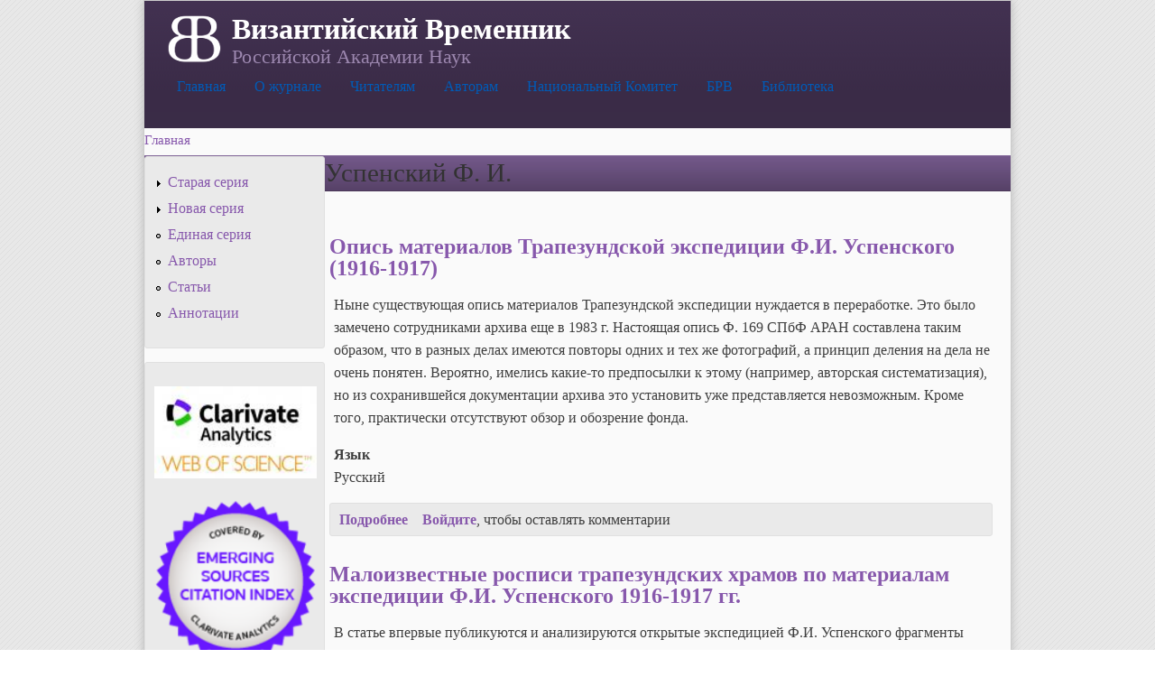

--- FILE ---
content_type: text/html; charset=utf-8
request_url: http://vremennik.biz/%D0%BF%D0%B5%D1%80%D1%81%D0%BE%D0%BD%D1%8B/%D1%83%D1%81%D0%BF%D0%B5%D0%BD%D1%81%D0%BA%D0%B8%D0%B9-%D1%84-%D0%B8
body_size: 7557
content:
<!DOCTYPE html PUBLIC "-//W3C//DTD XHTML+RDFa 1.0//EN"
  "http://www.w3.org/MarkUp/DTD/xhtml-rdfa-1.dtd">
<html xmlns="http://www.w3.org/1999/xhtml" xml:lang="ru" version="XHTML+RDFa 1.0" dir="ltr"
  xmlns:content="http://purl.org/rss/1.0/modules/content/"
  xmlns:dc="http://purl.org/dc/terms/"
  xmlns:foaf="http://xmlns.com/foaf/0.1/"
  xmlns:og="http://ogp.me/ns#"
  xmlns:rdfs="http://www.w3.org/2000/01/rdf-schema#"
  xmlns:sioc="http://rdfs.org/sioc/ns#"
  xmlns:sioct="http://rdfs.org/sioc/types#"
  xmlns:skos="http://www.w3.org/2004/02/skos/core#"
  xmlns:xsd="http://www.w3.org/2001/XMLSchema#">

<head profile="http://www.w3.org/1999/xhtml/vocab">
  <meta http-equiv="Content-Type" content="text/html; charset=utf-8" />
<link rel="shortcut icon" href="http://vremennik.biz/sites/all/themes/cti_flex/favicon.ico" type="image/vnd.microsoft.icon" />
<link rel="alternate" type="application/rss+xml" title="" href="http://vremennik.biz/taxonomy/term/all/all/feed" />
<link rel="alternate" type="application/rss+xml" title="Успенский Ф. И." href="http://vremennik.biz/taxonomy/term/82444/all/feed" />
<meta name="Generator" content="Drupal 7 (http://drupal.org)" />
  <title>Успенский Ф. И. | Византийский Временник</title>
  <style type="text/css" media="all">
@import url("http://vremennik.biz/modules/system/system.base.css?pfz2k8");
@import url("http://vremennik.biz/modules/system/system.menus.css?pfz2k8");
@import url("http://vremennik.biz/modules/system/system.messages.css?pfz2k8");
@import url("http://vremennik.biz/modules/system/system.theme.css?pfz2k8");
</style>
<style type="text/css" media="all">
@import url("http://vremennik.biz/modules/comment/comment.css?pfz2k8");
@import url("http://vremennik.biz/sites/all/modules/date/date_api/date.css?pfz2k8");
@import url("http://vremennik.biz/sites/all/modules/date/date_popup/themes/datepicker.1.7.css?pfz2k8");
@import url("http://vremennik.biz/sites/all/modules/date/date_repeat_field/date_repeat_field.css?pfz2k8");
@import url("http://vremennik.biz/sites/all/modules/domain/domain_nav/domain_nav.css?pfz2k8");
@import url("http://vremennik.biz/modules/field/theme/field.css?pfz2k8");
@import url("http://vremennik.biz/modules/node/node.css?pfz2k8");
@import url("http://vremennik.biz/modules/search/search.css?pfz2k8");
@import url("http://vremennik.biz/modules/user/user.css?pfz2k8");
@import url("http://vremennik.biz/modules/forum/forum.css?pfz2k8");
@import url("http://vremennik.biz/sites/all/modules/views/css/views.css?pfz2k8");
@import url("http://vremennik.biz/sites/all/modules/ckeditor/css/ckeditor.css?pfz2k8");
</style>
<style type="text/css" media="all">
@import url("http://vremennik.biz/sites/all/modules/ctools/css/ctools.css?pfz2k8");
@import url("http://vremennik.biz/sites/all/modules/panels/css/panels.css?pfz2k8");
@import url("http://vremennik.biz/modules/locale/locale.css?pfz2k8");
</style>
<style type="text/css" media="all">
<!--/*--><![CDATA[/*><!--*/
body.contextual-links-region{position:static;}

/*]]>*/-->
</style>
<style type="text/css" media="all">
@import url("http://vremennik.biz/sites/all/libraries/superfish/css/superfish.css?pfz2k8");
@import url("http://vremennik.biz/sites/all/libraries/superfish/style/white/white.css?pfz2k8");
</style>
<style type="text/css" media="all">
@import url("http://vremennik.biz/sites/all/themes/cti_flex/css/html-reset.css?pfz2k8");
@import url("http://vremennik.biz/sites/all/themes/cti_flex/css/cti-flex-style.css?pfz2k8");
@import url("http://vremennik.biz/sites/all/themes/cti_flex/css/layout.css?pfz2k8");
@import url("http://vremennik.biz/sites/all/themes/cti_flex/css/color-schemes.css?pfz2k8");
@import url("http://vremennik.biz/sites/all/themes/cti_flex/css/local.css?pfz2k8");
</style>
<style type="text/css" media="print">
@import url("http://vremennik.biz/sites/all/themes/cti_flex/css/print.css?pfz2k8");
</style>

<!--[if lte IE 7]>
<style type="text/css" media="all">
@import url("http://vremennik.biz/sites/all/themes/cti_flex/css/ie7.css?pfz2k8");
</style>
<![endif]-->

<!--[if lte IE 6]>
<style type="text/css" media="all">
@import url("http://vremennik.biz/sites/all/themes/cti_flex/css/ie6.css?pfz2k8");
</style>
<![endif]-->
  <script type="text/javascript" src="http://vremennik.biz/sites/all/modules/jquery_update/replace/jquery/1.10/jquery.min.js?v=1.10.2"></script>
<script type="text/javascript" src="http://vremennik.biz/misc/jquery.once.js?v=1.2"></script>
<script type="text/javascript" src="http://vremennik.biz/misc/drupal.js?pfz2k8"></script>
<script type="text/javascript" src="http://vremennik.biz/sites/all/files/languages/ru_ImOYzZzl_NPaUy00WpEo_dWA9wCRSsD5Xx_HkWb63WE.js?pfz2k8"></script>
<script type="text/javascript" src="http://vremennik.biz/sites/all/libraries/superfish/jquery.hoverIntent.minified.js?pfz2k8"></script>
<script type="text/javascript" src="http://vremennik.biz/sites/all/libraries/superfish/sfsmallscreen.js?pfz2k8"></script>
<script type="text/javascript" src="http://vremennik.biz/sites/all/libraries/superfish/superfish.js?pfz2k8"></script>
<script type="text/javascript" src="http://vremennik.biz/sites/all/libraries/superfish/supersubs.js?pfz2k8"></script>
<script type="text/javascript" src="http://vremennik.biz/sites/all/modules/superfish/superfish.js?pfz2k8"></script>
<script type="text/javascript">
<!--//--><![CDATA[//><!--
jQuery.extend(Drupal.settings, {"basePath":"\/","pathPrefix":"","ajaxPageState":{"theme":"cti_flex","theme_token":"EsKSbShjnHPdLsg82pLFAKVrpEyJVuBvYvoXqgPzQ4Q","js":{"sites\/all\/modules\/jquery_update\/replace\/jquery\/1.10\/jquery.min.js":1,"misc\/jquery.once.js":1,"misc\/drupal.js":1,"public:\/\/languages\/ru_ImOYzZzl_NPaUy00WpEo_dWA9wCRSsD5Xx_HkWb63WE.js":1,"sites\/all\/libraries\/superfish\/jquery.hoverIntent.minified.js":1,"sites\/all\/libraries\/superfish\/sfsmallscreen.js":1,"sites\/all\/libraries\/superfish\/superfish.js":1,"sites\/all\/libraries\/superfish\/supersubs.js":1,"sites\/all\/modules\/superfish\/superfish.js":1},"css":{"modules\/system\/system.base.css":1,"modules\/system\/system.menus.css":1,"modules\/system\/system.messages.css":1,"modules\/system\/system.theme.css":1,"modules\/comment\/comment.css":1,"sites\/all\/modules\/date\/date_api\/date.css":1,"sites\/all\/modules\/date\/date_popup\/themes\/datepicker.1.7.css":1,"sites\/all\/modules\/date\/date_repeat_field\/date_repeat_field.css":1,"sites\/all\/modules\/domain\/domain_nav\/domain_nav.css":1,"modules\/field\/theme\/field.css":1,"modules\/node\/node.css":1,"modules\/search\/search.css":1,"modules\/user\/user.css":1,"modules\/forum\/forum.css":1,"sites\/all\/modules\/views\/css\/views.css":1,"sites\/all\/modules\/ckeditor\/css\/ckeditor.css":1,"sites\/all\/modules\/ctools\/css\/ctools.css":1,"sites\/all\/modules\/panels\/css\/panels.css":1,"modules\/locale\/locale.css":1,"0":1,"sites\/all\/libraries\/superfish\/css\/superfish.css":1,"sites\/all\/libraries\/superfish\/style\/white\/white.css":1,"sites\/all\/themes\/cti_flex\/css\/html-reset.css":1,"sites\/all\/themes\/cti_flex\/css\/cti-flex-style.css":1,"sites\/all\/themes\/cti_flex\/css\/wireframes.css":1,"sites\/all\/themes\/cti_flex\/css\/layout.css":1,"sites\/all\/themes\/cti_flex\/css\/color-schemes.css":1,"sites\/all\/themes\/cti_flex\/css\/local.css":1,"sites\/all\/themes\/cti_flex\/css\/print.css":1,"sites\/all\/themes\/cti_flex\/css\/ie7.css":1,"sites\/all\/themes\/cti_flex\/css\/ie6.css":1}},"superfish":{"1":{"id":"1","sf":{"animation":{"opacity":"show"},"speed":"\u0027fast\u0027","autoArrows":false,"dropShadows":true,"disableHI":false},"plugins":{"smallscreen":{"mode":"window_width","addSelected":false,"menuClasses":false,"hyperlinkClasses":false,"title":"Main menu"},"supposition":false,"bgiframe":false,"supersubs":{"minWidth":"12","maxWidth":"27","extraWidth":1}}}}});
//--><!]]>
</script>
</head>
<body class="html not-front not-logged-in one-sidebar sidebar-first page-taxonomy page-taxonomy-term page-taxonomy-term- page-taxonomy-term-82444 domain-vremennik-biz i18n-ru section-персоны page-views fixed-layout fixed-background purple_bg purple_accent font-family-times font-size-16 three-px-corners" >
  <div id="skip-link">
    <a href="#main-content" class="element-invisible element-focusable">Перейти к основному содержанию</a>
  </div>
    
  <div id="page-wrapper"><div id="page">

    <div id="header"><div class="section clearfix">

              <a href="/" title="Главная" rel="home" id="logo">
          <img src="http://vremennik.biz/sites/all/files/BB02b.png" alt="Главная" />
        </a>
      
              <div id="name-and-slogan">
                                    <div id="site-name"><strong>
                <a href="/" title="Главная" rel="home"><span>Византийский Временник</span></a>
              </strong></div>
                      
                      <div id="site-slogan">Российской Академии Наук</div>
                  </div> <!-- /#name-and-slogan -->
      
        <div class="region region-header">
    <div id="block-superfish-1" class="block block-superfish first last odd">

    
  <div class="content">
    <ul id="superfish-1" class="menu sf-menu sf-main-menu sf-horizontal sf-style-white sf-total-items-7 sf-parent-items-3 sf-single-items-4"><li id="menu-242-1" class="first odd sf-item-1 sf-depth-1 sf-no-children"><a href="/" title="На главную страницу" class="sf-depth-1">Главная</a></li><li id="menu-983-1" class="middle even sf-item-2 sf-depth-1 sf-total-children-3 sf-parent-children-0 sf-single-children-3 menuparent"><a href="/content/about" title="Общая информация о журнале" class="sf-depth-1 menuparent">О журнале</a><ul><li id="menu-989-1" class="first odd sf-item-1 sf-depth-2 sf-no-children"><a href="/content/contacts" title="Контактная информация" class="sf-depth-2">Контакты</a></li><li id="menu-987-1" class="middle even sf-item-2 sf-depth-2 sf-no-children"><a href="/content/editboard" title="Редколлегия журнала" class="sf-depth-2">Редколлегия</a></li><li id="menu-988-1" class="last odd sf-item-3 sf-depth-2 sf-no-children"><a href="/content/istoria" title="История журнала" class="sf-depth-2">История</a></li></ul></li><li id="menu-984-1" class="middle odd sf-item-3 sf-depth-1 sf-total-children-2 sf-parent-children-0 sf-single-children-2 menuparent"><a href="/content/reader" title="Информация для читателей" class="sf-depth-1 menuparent">Читателям</a><ul><li id="menu-990-1" class="first odd sf-item-1 sf-depth-2 sf-no-children"><a href="/content/reader/qui" title="Где найти журнал" class="sf-depth-2">Где найти</a></li><li id="menu-1242-1" class="last even sf-item-2 sf-depth-2 sf-no-children"><a href="/content/%D0%A1%D0%BF%D0%B8%D1%81%D0%BE%D0%BA-%D1%81%D0%BE%D0%BA%D1%80%D0%B0%D1%89%D0%B5%D0%BD%D0%B8%D0%B9" title="Список принятых в журнале сокращений" class="sf-depth-2">Список сокращений</a></li></ul></li><li id="menu-985-1" class="middle even sf-item-4 sf-depth-1 sf-total-children-3 sf-parent-children-0 sf-single-children-3 menuparent"><a href="/content/auct" title="Информация для авторов" class="sf-depth-1 menuparent">Авторам</a><ul><li id="menu-2657-1" class="first odd sf-item-1 sf-depth-2 sf-no-children"><a href="/content/auct/publ" title="Информация для авторов" class="sf-depth-2">Публикация</a></li><li id="menu-3413-1" class="middle even sf-item-2 sf-depth-2 sf-no-children"><a href="http://vremennik.biz/content/%D0%BF%D1%83%D0%B1%D0%BB%D0%B8%D0%BA%D0%B0%D1%86%D0%B8%D0%BE%D0%BD%D0%BD%D0%B0%D1%8F-%D1%8D%D1%82%D0%B8%D0%BA%D0%B0" title="" class="sf-depth-2">Публикационная этика</a></li><li id="menu-2238-1" class="last odd sf-item-3 sf-depth-2 sf-no-children"><a href="/http%3A//vremennik.biz/content/auct/offer" class="sf-depth-2">Авторский договор</a></li></ul></li><li id="menu-2975-1" class="middle odd sf-item-5 sf-depth-1 sf-no-children"><a href="/content/ncom" title="Национальный комитет византинистов РФ" class="sf-depth-1">Национальный Комитет</a></li><li id="menu-1960-1" class="middle even sf-item-6 sf-depth-1 sf-no-children"><a href="http://brv.istron.ru/" title="База Библиография Русского византиноведения" class="sf-depth-1">БРВ</a></li><li id="menu-2004-1" class="last odd sf-item-7 sf-depth-1 sf-no-children"><a href="/lib" class="sf-depth-1">Библиотека</a></li></ul>  </div>
</div>
  </div>

    </div></div> <!-- /.section, /#header -->

    
          <div id="breadcrumb"><h2 class="element-invisible">Вы здесь</h2><div class="breadcrumb"><a href="/">Главная</a></div></div>
    
    
    <div id="main-wrapper"><div id="main" class="clearfix">

      <div id="content" class="column"><div class="section">
                <a id="main-content"></a>
                <h1 class="title" id="page-title">Успенский Ф. И.</h1>                <div class="tabs"></div>                          <div class="region region-content">
    <div id="block-system-main" class="block block-system no-header-bg no-bg first last odd">

    
  <div class="content">
    <div class="view view-taxonomy-term view-id-taxonomy_term view-display-id-page view-dom-id-7279b7b9398b06740999cf8d0445b9b6">
        
  
  
      <div class="view-content">
        <div class="views-row views-row-1 views-row-odd views-row-first">
    <div id="node-58665" class="node node--opus- node-promoted node-teaser no-bg clearfix" about="/opus/bb/100/58665" typeof="sioc:Item foaf:Document">

  
        <h2 class="node-title"><a href="/opus/bb/100/58665">Опись материалов Трапезундской экспедиции Ф.И. Успенского (1916-1917)</a></h2>
    <span property="dc:title" content="Опись материалов Трапезундской экспедиции Ф.И. Успенского (1916-1917)" class="rdf-meta element-hidden"></span><span property="sioc:num_replies" content="0" datatype="xsd:integer" class="rdf-meta element-hidden"></span>
  
  <div class="content">
    <div class="field field-name-body field-type-text-with-summary field-label-hidden"><div class="field-items"><div class="field-item even" property="content:encoded"><p>Ныне существующая опись материалов Трапезундской экспедиции нуждается в переработке. Это было замечено сотрудниками архива еще в 1983 г. Настоящая опись Ф. 169 СПбФ АРАН составлена таким образом, что в разных делах имеются повторы одних и тех же фотографий, а принцип деления на дела не очень понятен. Вероятно, имелись какие-то предпосылки к этому (например, авторская систематизация), но из сохранившейся документации архива это установить уже представляется невозможным. Кроме того, практически отсутствуют обзор и обозрение фонда.</p></div></div></div><div class="form-item form-type-item">
  <label>Язык </label>
 Русский
</div>
  </div>

  <ul class="links inline"><li class="node-readmore first"><a href="/opus/bb/100/58665" rel="tag" title="Опись материалов Трапезундской экспедиции Ф.И. Успенского (1916-1917)">Подробнее<span class="element-invisible"> о Опись материалов Трапезундской экспедиции Ф.И. Успенского (1916-1917)</span></a></li>
<li class="comment_forbidden last"><span><a href="/user/login?destination=comment/reply/58665%23comment-form">Войдите</a>, чтобы оставлять комментарии</span></li>
</ul>
  
</div>
  </div>
  <div class="views-row views-row-2 views-row-even">
    <div id="node-58663" class="node node--opus- node-promoted node-teaser no-bg clearfix" about="/opus/bb/100/58663" typeof="sioc:Item foaf:Document">

  
        <h2 class="node-title"><a href="/opus/bb/100/58663">Малоизвестные росписи трапезундских храмов по материалам экспедиции Ф.И. Успенского 1916-1917 гг.</a></h2>
    <span property="dc:title" content="Малоизвестные росписи трапезундских храмов по материалам экспедиции Ф.И. Успенского 1916-1917 гг." class="rdf-meta element-hidden"></span><span property="sioc:num_replies" content="0" datatype="xsd:integer" class="rdf-meta element-hidden"></span>
  
  <div class="content">
    <div class="field field-name-body field-type-text-with-summary field-label-hidden"><div class="field-items"><div class="field-item even" property="content:encoded"><p>В статье впервые публикуются и анализируются открытые экспедицией Ф.И. Успенского фрагменты росписей трёх трапезундских храмов: Св. Анны, Дворцовой церкви и церкви Св. Евгения (мечети Ени Джума). Поскольку Дворцовая церковь не сохранилась до наших дней, а фрески других храмов были вновь забелены или сбиты, материалы экспедиции Ф.И. Успенского до сих пор остаются единственным источником. На основе имеющихся отпечатков фотографий и негативов, которые удалось отождествить авторам, высказываются предположения об атрибуции композиций и о времени создания росписей.</p></div></div></div><div class="form-item form-type-item">
  <label>Язык </label>
 Русский
</div>
  </div>

  <ul class="links inline"><li class="node-readmore first"><a href="/opus/bb/100/58663" rel="tag" title="Малоизвестные росписи трапезундских храмов по материалам экспедиции Ф.И. Успенского 1916-1917 гг.">Подробнее<span class="element-invisible"> о Малоизвестные росписи трапезундских храмов по материалам экспедиции Ф.И. Успенского 1916-1917 гг.</span></a></li>
<li class="comment_forbidden last"><span><a href="/user/login?destination=comment/reply/58663%23comment-form">Войдите</a>, чтобы оставлять комментарии</span></li>
</ul>
  
</div>
  </div>
  <div class="views-row views-row-3 views-row-odd">
    <div id="node-58573" class="node node--opus- node-promoted node-teaser no-bg clearfix" about="/opus/BB/74/58573" typeof="sioc:Item foaf:Document">

  
        <h2 class="node-title"><a href="/opus/BB/74/58573">Перевод «Донесения о посольстве в Константинополь» Лиутпранда Кремонского из фонда академика Ф.И. Успенского</a></h2>
    <span property="dc:title" content="Перевод «Донесения о посольстве в Константинополь» Лиутпранда Кремонского из фонда академика Ф.И. Успенского" class="rdf-meta element-hidden"></span><span property="sioc:num_replies" content="0" datatype="xsd:integer" class="rdf-meta element-hidden"></span>
  
  <div class="content">
    <div class="field field-name-body field-type-text-with-summary field-label-hidden"><div class="field-items"><div class="field-item even" property="content:encoded"><p>В Санкт-Петербургском филиале Архива Академии наук в числе прочих рукописей академика Ф.И. Успенского хранится его перевод «Донесения о константинопольском посольстве» Лиутпранда Кремонского, сделанный в первой половине 1919 г. Этот перевод был подготовлен выдающимся византинистом для Комиссии «Константин Порфирородный», научного общества, основанного Ф.И. Успенским в эпоху революционных потрясений и работавшего до конца двадцатых годов. Как и большая часть материалов Комиссии, в силу исторических обстоятельств перевод не был опубликован. Тем не менее, работа Ф.И.</p></div></div></div><div class="form-item form-type-item">
  <label>Язык </label>
 Русский
</div>
  </div>

  <ul class="links inline"><li class="node-readmore first"><a href="/opus/BB/74/58573" rel="tag" title="Перевод «Донесения о посольстве в Константинополь» Лиутпранда Кремонского из фонда академика Ф.И. Успенского">Подробнее<span class="element-invisible"> о Перевод «Донесения о посольстве в Константинополь» Лиутпранда Кремонского из фонда академика Ф.И. Успенского</span></a></li>
<li class="comment_forbidden last"><span><a href="/user/login?destination=comment/reply/58573%23comment-form">Войдите</a>, чтобы оставлять комментарии</span></li>
</ul>
  
</div>
  </div>
  <div class="views-row views-row-4 views-row-even">
    <div id="node-54482" class="node node--opus- node-promoted node-teaser no-bg clearfix" about="/opus/BB/01/54482" typeof="sioc:Item foaf:Document">

  
        <h2 class="node-title"><a href="/opus/BB/01/54482">Bibliographia Uspenskiana. II: Литература о Ф. И. Успенском</a></h2>
    <span property="dc:title" content="Bibliographia Uspenskiana. II: Литература о Ф. И. Успенском" class="rdf-meta element-hidden"></span><span property="sioc:num_replies" content="0" datatype="xsd:integer" class="rdf-meta element-hidden"></span>
  
  <div class="content">
    <div class="form-item form-type-item">
  <label>Язык </label>
 Русский
</div>
  </div>

  <ul class="links inline"><li class="node-readmore first"><a href="/opus/BB/01/54482" rel="tag" title="Bibliographia Uspenskiana. II: Литература о Ф. И. Успенском">Подробнее<span class="element-invisible"> о Bibliographia Uspenskiana. II: Литература о Ф. И. Успенском</span></a></li>
<li class="comment_forbidden last"><span><a href="/user/login?destination=comment/reply/54482%23comment-form">Войдите</a>, чтобы оставлять комментарии</span></li>
</ul>
  
</div>
  </div>
  <div class="views-row views-row-5 views-row-odd">
    <div id="node-54481" class="node node--opus- node-promoted node-teaser no-bg clearfix" about="/opus/BB/01/54481" typeof="sioc:Item foaf:Document">

  
        <h2 class="node-title"><a href="/opus/BB/01/54481">От редакции</a></h2>
    <span property="dc:title" content="От редакции" class="rdf-meta element-hidden"></span><span property="sioc:num_replies" content="0" datatype="xsd:integer" class="rdf-meta element-hidden"></span>
  
  <div class="content">
    <div class="form-item form-type-item">
  <label>Язык </label>
 Русский
</div>
  </div>

  <ul class="links inline"><li class="node-readmore first"><a href="/opus/BB/01/54481" rel="tag" title="От редакции">Подробнее<span class="element-invisible"> о От редакции</span></a></li>
<li class="comment_forbidden last"><span><a href="/user/login?destination=comment/reply/54481%23comment-form">Войдите</a>, чтобы оставлять комментарии</span></li>
</ul>
  
</div>
  </div>
  <div class="views-row views-row-6 views-row-even">
    <div id="node-51583" class="node node--opus- node-promoted node-teaser no-bg clearfix" about="/opus/BB/01/51583" typeof="sioc:Item foaf:Document">

  
        <h2 class="node-title"><a href="/opus/BB/01/51583">Чествование памяти Ф. И. Успенского в Одесском государственном университете им. И. И. Мечникова</a></h2>
    <span property="dc:title" content="Чествование памяти Ф. И. Успенского в Одесском государственном университете им. И. И. Мечникова" class="rdf-meta element-hidden"></span><span property="sioc:num_replies" content="0" datatype="xsd:integer" class="rdf-meta element-hidden"></span>
  
  <div class="content">
    <div class="form-item form-type-item">
  <label>Язык </label>
 Русский
</div>
  </div>

  <ul class="links inline"><li class="node-readmore first"><a href="/opus/BB/01/51583" rel="tag" title="Чествование памяти Ф. И. Успенского в Одесском государственном университете им. И. И. Мечникова">Подробнее<span class="element-invisible"> о Чествование памяти Ф. И. Успенского в Одесском государственном университете им. И. И. Мечникова</span></a></li>
<li class="comment_forbidden last"><span><a href="/user/login?destination=comment/reply/51583%23comment-form">Войдите</a>, чтобы оставлять комментарии</span></li>
</ul>
  
</div>
  </div>
  <div class="views-row views-row-7 views-row-odd">
    <div id="node-51566" class="node node--opus- node-promoted node-teaser no-bg clearfix" about="/opus/BB/01/51566" typeof="sioc:Item foaf:Document">

  
        <h2 class="node-title"><a href="/opus/BB/01/51566">Ф. И. Успенский как профессор и научный руководитель</a></h2>
    <span property="dc:title" content="Ф. И. Успенский как профессор и научный руководитель" class="rdf-meta element-hidden"></span><span property="sioc:num_replies" content="0" datatype="xsd:integer" class="rdf-meta element-hidden"></span>
  
  <div class="content">
    <div class="form-item form-type-item">
  <label>Язык </label>
 Русский
</div>
  </div>

  <ul class="links inline"><li class="node-readmore first"><a href="/opus/BB/01/51566" rel="tag" title="Ф. И. Успенский как профессор и научный руководитель">Подробнее<span class="element-invisible"> о Ф. И. Успенский как профессор и научный руководитель</span></a></li>
<li class="comment_forbidden last"><span><a href="/user/login?destination=comment/reply/51566%23comment-form">Войдите</a>, чтобы оставлять комментарии</span></li>
</ul>
  
</div>
  </div>
  <div class="views-row views-row-8 views-row-even">
    <div id="node-51568" class="node node--opus- node-promoted node-teaser no-bg clearfix" about="/opus/BB/01/51568" typeof="sioc:Item foaf:Document">

  
        <h2 class="node-title"><a href="/opus/BB/01/51568">Bibliographia Uspenskiana. I: Хронологический указатель трудов</a></h2>
    <span property="dc:title" content="Bibliographia Uspenskiana. I: Хронологический указатель трудов" class="rdf-meta element-hidden"></span><span property="sioc:num_replies" content="0" datatype="xsd:integer" class="rdf-meta element-hidden"></span>
  
  <div class="content">
    <div class="form-item form-type-item">
  <label>Язык </label>
 Русский
</div>
  </div>

  <ul class="links inline"><li class="node-readmore first"><a href="/opus/BB/01/51568" rel="tag" title="Bibliographia Uspenskiana. I: Хронологический указатель трудов">Подробнее<span class="element-invisible"> о Bibliographia Uspenskiana. I: Хронологический указатель трудов</span></a></li>
<li class="comment_forbidden last"><span><a href="/user/login?destination=comment/reply/51568%23comment-form">Войдите</a>, чтобы оставлять комментарии</span></li>
</ul>
  
</div>
  </div>
  <div class="views-row views-row-9 views-row-odd">
    <div id="node-51569" class="node node--opus- node-promoted node-teaser no-bg clearfix" about="/opus/BB/01/51569" typeof="sioc:Item foaf:Document">

  
        <h2 class="node-title"><a href="/opus/BB/01/51569">Научное рукописное наследство академика Ф. И. Успенского</a></h2>
    <span property="dc:title" content="Научное рукописное наследство академика Ф. И. Успенского" class="rdf-meta element-hidden"></span><span property="sioc:num_replies" content="0" datatype="xsd:integer" class="rdf-meta element-hidden"></span>
  
  <div class="content">
    <div class="form-item form-type-item">
  <label>Язык </label>
 Русский
</div>
  </div>

  <ul class="links inline"><li class="node-readmore first"><a href="/opus/BB/01/51569" rel="tag" title="Научное рукописное наследство академика Ф. И. Успенского">Подробнее<span class="element-invisible"> о Научное рукописное наследство академика Ф. И. Успенского</span></a></li>
<li class="comment_forbidden last"><span><a href="/user/login?destination=comment/reply/51569%23comment-form">Войдите</a>, чтобы оставлять комментарии</span></li>
</ul>
  
</div>
  </div>
  <div class="views-row views-row-10 views-row-even views-row-last">
    <div id="node-51582" class="node node--opus- node-promoted node-teaser no-bg clearfix" about="/opus/BB/01/51582" typeof="sioc:Item foaf:Document">

  
        <h2 class="node-title"><a href="/opus/BB/01/51582">Сессия Отделения истории и философии Академии наук СССР, посвященная памяти Ф. И. Успенского</a></h2>
    <span property="dc:title" content="Сессия Отделения истории и философии Академии наук СССР, посвященная памяти Ф. И. Успенского" class="rdf-meta element-hidden"></span><span property="sioc:num_replies" content="0" datatype="xsd:integer" class="rdf-meta element-hidden"></span>
  
  <div class="content">
    <div class="form-item form-type-item">
  <label>Язык </label>
 Русский
</div>
  </div>

  <ul class="links inline"><li class="node-readmore first"><a href="/opus/BB/01/51582" rel="tag" title="Сессия Отделения истории и философии Академии наук СССР, посвященная памяти Ф. И. Успенского">Подробнее<span class="element-invisible"> о Сессия Отделения истории и философии Академии наук СССР, посвященная памяти Ф. И. Успенского</span></a></li>
<li class="comment_forbidden last"><span><a href="/user/login?destination=comment/reply/51582%23comment-form">Войдите</a>, чтобы оставлять комментарии</span></li>
</ul>
  
</div>
  </div>
    </div>
  
      <h2 class="element-invisible">Страницы</h2><div class="item-list"><ul class="pager"><li class="pager-current first">1</li>
<li class="pager-item"><a title="На страницу номер 2" href="/%D0%BF%D0%B5%D1%80%D1%81%D0%BE%D0%BD%D1%8B/%D1%83%D1%81%D0%BF%D0%B5%D0%BD%D1%81%D0%BA%D0%B8%D0%B9-%D1%84-%D0%B8?page=1">2</a></li>
<li class="pager-next"><a title="На следующую страницу" href="/%D0%BF%D0%B5%D1%80%D1%81%D0%BE%D0%BD%D1%8B/%D1%83%D1%81%D0%BF%D0%B5%D0%BD%D1%81%D0%BA%D0%B8%D0%B9-%D1%84-%D0%B8?page=1">следующая ›</a></li>
<li class="pager-last last"><a title="На последнюю страницу" href="/%D0%BF%D0%B5%D1%80%D1%81%D0%BE%D0%BD%D1%8B/%D1%83%D1%81%D0%BF%D0%B5%D0%BD%D1%81%D0%BA%D0%B8%D0%B9-%D1%84-%D0%B8?page=1">последняя »</a></li>
</ul></div>  
  
  
  
  
</div>  </div>
</div>
  </div>
        <a href="http://vremennik.biz/taxonomy/term/82444/all/feed" class="feed-icon" title="Подписка на Успенский Ф. И."><img typeof="foaf:Image" src="http://vremennik.biz/misc/feed.png" width="16" height="16" alt="Подписка на Успенский Ф. И." /></a>      </div></div> <!-- /.section, /#content -->

              <div id="sidebar-first" class="column sidebar"><div class="section">
            <div class="region region-sidebar-first column sidebar">
    <div id="block-menu-menu-vvremennik" class="block block-menu first odd">

    
  <div class="content">
    <ul class="menu"><li class="first collapsed"><a href="/content/%D1%81%D1%82%D0%B0%D1%80%D0%B0%D1%8F-%D1%81%D0%B5%D1%80%D0%B8%D1%8F" title="Старая серия ВВ (1894-1928)">Старая серия</a></li>
<li class="collapsed"><a href="/opus/BB/l/NS" title="Новая серия ВВ (1947-2015)">Новая серия</a></li>
<li class="leaf"><a href="/opus/BB/l/OS" title="Объединенная серия ВВ">Единая серия</a></li>
<li class="leaf"><a href="/auct/l" title="Список авторов">Авторы</a></li>
<li class="leaf"><a href="/opus/l" title="Cловарь статей">Статьи</a></li>
<li class="last leaf"><a href="/content/scope" title="">Аннотации</a></li>
</ul>  </div>
</div>
<div id="block-block-10" class="block block-block even">

    
  <div class="content">
    <p><a href="https://mjl.clarivate.com:/search-results?issn=0132-3776&amp;hide_exact_match_fl=true&amp;utm_source=mjl&amp;utm_medium=share-by-link&amp;utm_campaign=journal-profile-share-this-journal" target="_blank"><img alt="" src="/sites/all/files/sites/all/files/WoS__0.jpg" style="width: 180px; height: 102px;" /></a></p>
<p><a href="https://mjl.clarivate.com:/search-results?issn=0132-3776&amp;hide_exact_match_fl=true&amp;utm_source=mjl&amp;utm_medium=share-by-link&amp;utm_campaign=journal-profile-share-this-journal" target="_blank"><img alt="" src="/sites/all/files/sites/all/files/ESCI_button.png" style="width: 180px; height: 180px;" /></a></p>
<p><a href="https://elibrary.ru/ip_restricted.asp?rpage=https%3A%2F%2Felibrary.ru%2Ftitle_about.asp%3Fid%3D9574" target="_blank"><img alt="" src="/sites/all/files/sites/all/files/elibrary.png" style="width: 180px; height: 40px;" /></a></p>
  </div>
</div>
<div id="block-locale-language" class="block block-locale odd">

    <h2 class="block-title">Язык сайта</h2>
  
  <div class="content">
    <ul class="language-switcher-locale-url"><li class="en first"><a href="/en/%D0%BF%D0%B5%D1%80%D1%81%D0%BE%D0%BD%D1%8B/%D1%83%D1%81%D0%BF%D0%B5%D0%BD%D1%81%D0%BA%D0%B8%D0%B9-%D1%84-%D0%B8" class="language-link" xml:lang="en" title="Успенский Ф. И."><img class="language-icon" typeof="foaf:Image" src="http://vremennik.biz/sites/all/modules/languageicons/flags/en.png" width="16" height="12" alt="English" title="English" /> English</a></li>
<li class="ru last active"><a href="/%D0%BF%D0%B5%D1%80%D1%81%D0%BE%D0%BD%D1%8B/%D1%83%D1%81%D0%BF%D0%B5%D0%BD%D1%81%D0%BA%D0%B8%D0%B9-%D1%84-%D0%B8" class="language-link active" xml:lang="ru" title="Успенский Ф. И."><img class="language-icon" typeof="foaf:Image" src="http://vremennik.biz/sites/all/modules/languageicons/flags/ru.png" width="16" height="12" alt="Русский" title="Русский" /> Русский</a></li>
</ul>  </div>
</div>
<div id="block-system-user-menu" class="block block-system block-menu even">

    <h2 class="block-title">Я</h2>
  
  <div class="content">
    <ul class="menu"><li class="first last leaf"><a href="http://vremennik.biz/?q=Forums/Форум" title="">Форум</a></li>
</ul>  </div>
</div>
<div id="block-comment-recent" class="block block-comment last odd">

    <h2 class="block-title">Новые комментарии</h2>
  
  <div class="content">
    <div class="item-list"><ul><li class="first last"><a href="/comment/7#comment-7">Проверка работы форума</a>&nbsp;<span>9 лет 1 месяц назад</span></li>
</ul></div>  </div>
</div>
  </div>
        </div></div> <!-- /.section, /#sidebar-first -->
      
      
    </div></div> <!-- /#main, /#main-wrapper -->

    <div id="footer"><div class="section">
        <div class="region region-footer">
    <div id="block-block-4" class="block block-block first last odd">

    <h2 class="block-title">Контакты</h2>
  
  <div class="content">
    <p>© Лаборатория по изучению стран Причерноморья и Византии в средние века Исторического факультета МГУ им. М.В. Ломоносова, 2010–2026</p>
  </div>
</div>
  </div>
    </div></div> <!-- /.section, /#footer -->

  </div></div> <!-- /#page, /#page-wrapper -->
  </body>
</html>
